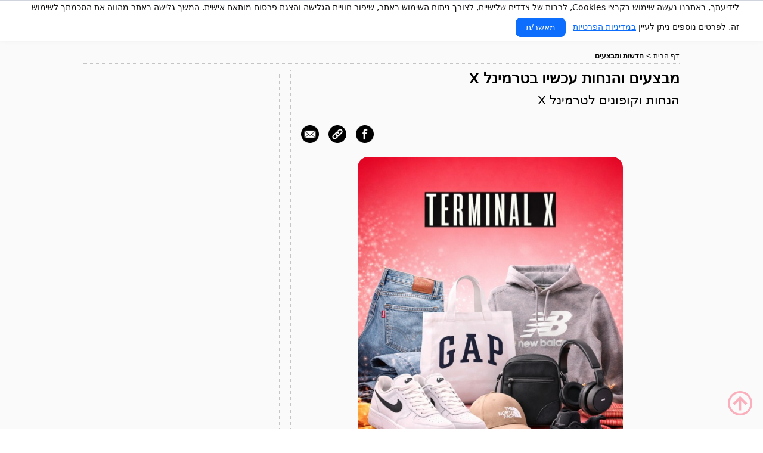

--- FILE ---
content_type: text/html
request_url: https://www.dalook.co.il/news_details.asp?news_id=3125&site_lan=he
body_size: 29245
content:


<!DOCTYPE html PUBLIC "-//W3C//DTD XHTML 1.0 Transitional//EN" "https://www.w3.org/TR/xhtml1/DTD/xhtml1-transitional.dtd">
<html xmlns="https://www.w3.org/1999/xhtml" xml:lang="he" lang="he"
	xmlns:og="https://opengraphprotocol.org/schema/"
      	xmlns:fb="https://www.facebook.com/2008/fbml">
<head>
<title>מבצעים והנחות עכשיו בטרמינל X - דלוק</title>
<meta http-equiv="X-UA-Compatible" content="IE=9" />
<meta property="fb:admins" content="509582803" />
<meta property="fb:app_id" content="117004844988472"/>
<meta name="description" content="הנחות וקופונים לטרמינל X" />
<meta name="keywords" content="" />
<meta name="distribution" content="Global" />
<meta name="resource-type" content="document" />
<link rel="apple-touch-icon" href="https://www.dalook.co.il/images/Roundicon.png">
<link rel="icon" href="https://www.dalook.co.il/images/Roundicon.png">
<link rel="SHORTCUT ICON" href="https://www.dalook.co.il/images/favicon.png" />
<META NAME="ROBOTS" CONTENT="INDEX, FOLLOW" />
<meta property="og:site_name" content="daLook"/>
<html xmlns:fb="https://www.facebook.com/2008/fbml"/>
<meta http-equiv="Content-Language" content="he" />
<meta http-equiv="Content-Type" content="text/html; charset=Windows-1255" />
<meta name="verify-v1" content="w9ko8yFbhLE5LJXtD1+eTqA4WELO+mhTmssz3I8oEhY=" />

<link rel="stylesheet" type="text/css" href="dalook.css" />
<script type="text/javascript" src="https://ajax.googleapis.com/ajax/libs/jquery/1.7.0/jquery.min.js"></script>
<script type="text/javascript" src="./fancybox/jquery.mousewheel-3.0.4.pack.js"></script>
<script type="text/javascript" src="./fancybox/jquery.fancybox-1.3.4.pack.js"></script>
<link rel="stylesheet" type="text/css" href="./fancybox/jquery.fancybox-1.3.4.css" media="screen" />
<script type="text/javascript">
    $(document).ready(function () {
        /*
        *   Examples - images
        */
        $("#various1").fancybox({
            'titlePosition': 'inside',
            'transitionIn': 'none',
            'transitionOut': 'none'
        });
		$(".floatme").fancybox({
            'titlePosition': 'inside',
            'transitionIn': 'none',
            'transitionOut': 'none'
        });
    });
</script>
<script type="text/javascript" src="js/jqFancyTransitions.1.8.min.js"></script>
<!--<script src="https://www.dalook.co.il/nav_new.js" language="javascript" type="text/javascript"></script>-->
<script src="utilities.js" language="javascript" type="text/javascript"> </script>
<script src="js_util.js" language="javascript" type="text/javascript"></script>
<script src="js/headerNew.js" language="javascript" type="text/javascript"></script>
<script type="text/javascript" src="/js/jquery.jcarousel.min.js"></script>
<!--<link rel="stylesheet" href="modalbox/modalbox.css" type="text/css" media="screen" >-->
<link rel="STYLESHEET" href="/files/SmsBanner.css"> 
<!--<script type="text/javascript" src="modalbox/lib/prototype.js"></script>-->
<!--<script type="text/javascript" src="modalbox/lib/scriptaculous.js?load=builder,effects"></script>-->
<!--<script type="text/javascript" src="modalbox/modalbox.js"></script>-->
<script type="text/javascript" src="highslide/highslide.js"></script>
<!--<script type="text/javascript" src="highslide/highslide-html.js"></script>-->
<script type="text/javascript" src="highslide/swfobject.js"></script>

<script type="text/javascript">

hs.graphicsDir = 'images/highslide/';

hs.align = 'center';
hs.transitions = ['expand', 'crossfade'];
hs.outlineType = 'rounded-white';
hs.fadeInOut = true;
hs.dimmingOpacity = 0.75;

});
</script>

<script type="text/javascript">
    function Set_Cookie(name, value, expires, path, domain, secure) {
        // set time, it's in milliseconds
        var today = new Date();
        today.setTime(today.getTime());

        /*
        if the expires variable is set, make the correct
        expires time, the current script below will set
        it for x number of days, to make it for hours,
        delete * 24, for minutes, delete * 60 * 24
        */
        expires = expires * 1000 * 60;
        var expires_date = new Date(today.getTime() + (expires));

        document.cookie = name + "=" + escape(value) +
((expires) ? ";expires=" + expires_date.toGMTString() : "") +
((path) ? ";path=" + path : "") +
((domain) ? ";domain=" + domain : "") +
((secure) ? ";secure" : "");
    }

    // this fixes an issue with the old method, ambiguous values
    // with this test document.cookie.indexOf( name + "=" );
    function Get_Cookie(check_name) {
        // first we'll split this cookie up into name/value pairs
        // note: document.cookie only returns name=value, not the other components
        var a_all_cookies = document.cookie.split(';');
        var a_temp_cookie = '';
        var cookie_name = '';
        var cookie_value = '';
        var b_cookie_found = false; // set boolean t/f default f

        for (i = 0; i < a_all_cookies.length; i++) {
            // now we'll split apart each name=value pair
            a_temp_cookie = a_all_cookies[i].split('=');


            // and trim left/right whitespace while we're at it
            cookie_name = a_temp_cookie[0].replace(/^\s+|\s+$/g, '');

            // if the extracted name matches passed check_name
            if (cookie_name == check_name) {
                b_cookie_found = true;
                // we need to handle case where cookie has no value but exists (no = sign, that is):
                if (a_temp_cookie.length > 1) {
                    cookie_value = unescape(a_temp_cookie[1].replace(/^\s+|\s+$/g, ''));
                }
                // note that in cases where cookie is initialized but no value, null is returned
                return cookie_value;
                break;
            }
            a_temp_cookie = null;
            cookie_name = '';
        }
        if (!b_cookie_found) {
            return null;
        }
    }

    // this deletes the cookie when called
    function Delete_Cookie(name, path, domain) {
        if (Get_Cookie(name)) document.cookie = name + "=" +
((path) ? ";path=" + path : "") +
((domain) ? ";domain=" + domain : "") +
";expires=Thu, 01-Jan-1970 00:00:01 GMT";
    }
        </script>
        <script type="text/javascript">
            // remember, these are the possible parameters for Set_Cookie:
            // name, value, expires, path, domain, secure
            
            
            // and these are the parameters for Delete_Cookie:
            // name, path, domain
            // make sure you use the same parameters in Set and Delete Cookie.
             //Delete_Cookie('DalookIcookie', '/', '');
             //(Get_Cookie('DalookIcookie')) ? alert(Get_Cookie('DalookIcookie')) :
 //alert('it is gone');



//Handle Other pay

</script>
<!-- Google tag (gtag.js) -->
<script async src="https://www.googletagmanager.com/gtag/js?id=G-LESFKJFD3M"></script>
<script>
  window.dataLayer = window.dataLayer || [];
  function gtag(){dataLayer.push(arguments);}
  gtag('js', new Date());

  gtag('config', 'G-LESFKJFD3M');
</script>

  <!-- Google Analytics Social Button Tracking -->
  <script src="ga_social_tracking.js"></script>

<script type="text/javascript">
function recordOutboundLink(link, parameters) {
    try {
        _gaq.push(['_trackEvent'].concat(parameters));
        if (link.target == '_blank') {
            return true;
        } else {
            setTimeout(function() { document.location = link.href }, 100);
            return false;
        }
    } catch (err) {
        return true;
    }
}
</script>
<script type="text/javascript">
function showIt() {
document.getElementById("divl1").style.visibility = 'hidden';
setTimeout("showdiv()", 1000);
}
function hidediv() {
document.getElementById("divl1").style.visibility = 'hidden';
}
function showdiv() {
document.getElementById("divl1").style.visibility = 'visible';
}


</script>
<script type="text/javascript">

</script>

<a id="hidden_link" style="display:none;" href="#inline1">Inline</a>
    <div style="display: none;">
				<div id="inline1" class="popupsale">
<div class="popupsale">
   <a href="https://www.dalook.co.il/registerlove.asp" ><img src="https://www.dalook.co.il/images/popupsale.svg" alt="מבצעי אופנה הרשמה"></a>
  
</div>
		</div>
	</div>
<script type="text/javascript">
var _userway_config = {
// uncomment the following line to override default position
position: 5,
// uncomment the following line to override default language (e.g., fr, de, es, he, nl, etc.)
language: 'he',
// uncomment the following line to override color set via widget
color: '#F8F8FF', 
account: 'huuloZYipU'
};
</script>
<script type="text/javascript" src="https://cdn.userway.org/widget.js" rel="nofollow"></script>
<script type="text/javascript">
//if ($.browser.msie  && parseInt($.browser.version, 10) === 7) {
//ChangeBrowcookie23=Get_Cookie('ChangeBrowcookie23');
//	if (ChangeBrowcookie23!=='1') {
//		$(document).ready(function() {
//			$("#hidden_link2").fancybox().trigger('click');
//		});
//	};
//	Set_Cookie('ChangeBrowcookie23', '1', '1', '/', '', '')
//} 
 </script>
<script>
(function(){
  var KEY = "cookiesAccepted";

  function getCookie(name){
    var m = document.cookie.match(new RegExp("(?:^|; )" + name.replace(/([.$?*|{}()\[\]\\\/\+^])/g,'\\$1') + "=([^;]*)"));
    return m ? decodeURIComponent(m[1]) : null;
  }
  function setCookie(name, value, days){
    var expires = "";
    if (days){
      var d = new Date();
      d.setTime(d.getTime() + days*24*60*60*1000);
      expires = "; expires=" + d.toUTCString();
    }
    document.cookie = name + "=" + encodeURIComponent(value) + expires + "; path=/; SameSite=Lax";
  }

  // פונקציית אישור
  function accept(){
    setCookie(KEY, "1", 365);
    var b = document.getElementById("cookie-banner");
    if (b){
      b.classList.remove("show");
      // לא נוגעים ב-style.display כדי לא לדרוס CSS
    }
  }
  window.acceptCookies = accept; // אם תרצה להשתמש ב-onclick אינליין

  function init(){
    var b = document.getElementById("cookie-banner");
    var btn = document.getElementById("accept-cookies");
    if (!b || !btn) return;

    // מציגים רק אם אין עוגייה
    if (!getCookie(KEY)) {
      b.classList.add("show");
    } else {
      b.classList.remove("show");
    }

    // האזנה נקודתית לכפתור
    btn.addEventListener("click", accept);
  }

  if (document.readyState === "loading"){
    document.addEventListener("DOMContentLoaded", init);
  } else {
    init();
  }
})();
</script>
</head>



<body>
<!-- Cookie Banner Start -->
<div id="cookie-banner">
  לידיעתך, באתרנו נעשה שימוש בקבצי Cookies, לרבות של צדדים שלישיים, לצורך ניתוח השימוש באתר, שיפור חוויית הגלישה והצגת פרסום מותאם אישית. המשך גלישה באתר מהווה את הסכמתך לשימוש זה. לפרטים נוספים ניתן לעיין&nbsp;<a href="https://www.dalook.co.il/Privacylove.asp" target="_blank">במדיניות הפרטיות</a>
  <button id="accept-cookies">מאשר/ת</button>
</div>
<!-- Cookie Banner End -->
<div id="fb-root"></div>
<script>(function(d, s, id) {
  var js, fjs = d.getElementsByTagName(s)[0];
  if (d.getElementById(id)) return;
  js = d.createElement(s); js.id = id;
  js.src = "//connect.facebook.net/he_IL/all.js#xfbml=1&appId=117004844988472";
  fjs.parentNode.insertBefore(js, fjs);
}(document, 'script', 'facebook-jssdk'));</script>




<!--- Begin Normal Header -->
<script>
					var badBrowser=false;
					var elsParam = window;
					var clickParamTop = 'html, body';
						if(navigator.appName.indexOf('Internet Explorer')!=-1){ 
							var badBrowser=(
								navigator.appVersion.indexOf('MSIE 9')==-1 &&   
								navigator.appVersion.indexOf('MSIE 1')==-1  
							);
							
							elsParam ='#mainSpacer';
							clickParamTop = '#mainSpacer';
							
						}
						if(!badBrowser) {
								jQuery(document).ready(function() {
								
								if (1 == 1 && navigator.appName.indexOf('Internet Explorer')!=-1) {
									jQuery('.back-to-top').css({
										'position': 'absolute',
										'z-index': 9999,
										'display': 'none',
										'width': '52',
										'height': '52',
										'bottom': '30px',
										'right': '30px',
										'cursor': 'pointer'
									});
								} 
								
								
									var offset = 320;
									var duration = 500;
									jQuery(elsParam).scroll(function() {
										if (jQuery(this).scrollTop() > offset) {
											if (1 == 0 && navigator.appName.indexOf('Internet Explorer')!=-1) {
												jQuery('.back-to-top').css({
													'position': 'absolute',
													'z-index': 9999,
													'display': 'none',
													'top': jQuery(this).scrollTop() + 780,
													'bottom' : 'auto',
													'right': '30px'
												});
											} 
											jQuery('.back-to-top').fadeIn(duration);
										} else {
											jQuery('.back-to-top').fadeOut(duration);
										}
									});
									
									jQuery('.back-to-top').click(function(event) {
										event.preventDefault();
										jQuery(clickParamTop).animate({scrollTop: 0}, duration);
										return false;
									})
								});	
						}
	</script>
	



<div id="DLLayoutttttt">
<div class="back-to-top" style="display: block;"><img src="/images/back_to.png" alt="חזור למעלה" rel="nofollow" border="0"></div>
<div id="DLHeaderCntttttt">
		<div id="DLHeaderttttt">
			  <a href="https://www.dalook.co.il/">
			<img src="https://www.dalook.co.il/images/logo.svg" alt="חנויות שאתם אוהבים" title="דלוק" id="DLLogottttt"/>
			</a>
				<div id="DLMenuttttt">
				<ul>
	
					
					 <a  style="text-decoration:none; color:#fff;font-size:18px;background:#FF0935;padding:7px 20px 9px 20px;border-radius:50px;" rel="nofollow"  href="https://www.dalook.co.il/join.asp">כניסה</a>

				</ul>		
				

				<ul>
	
					
					 <a  style="text-decoration:none; color:#000;font-size:18px;background:#fff;padding:7px 1px 9px 20px;border-radius:50px;" rel="nofollow"  href="https://www.dalook.co.il/Designersite_all_pics.asp?desginers_id=28579&desginers_id_s=28586&desginers_id_open=28585&site_lan=he"><img src="https://www.dalook.co.il/images/sell.svg" style="margin:1px 3px -4px 7px;" alt="קופונים והנחות" title="קופונים והנחות" border="0" width="18" height="18"/>קופונים והנחות</a> 

				</ul>
				<ul>
	
					
					<a  href="https://www.dalook.co.il/community.asp?site_lan=he" style="text-decoration:none; color:#000;font-size:18px;background:#fff;padding:7px 20px 9px 15px;border-radius:50px;" ><img src="https://www.dalook.co.il/images/menuindex.png" style="margin: 4px 1px -2px 7px;" alt="חנויות שאתם אוהבים" title="חנויות שאתם אוהבים" border="0" width="15" height="15"/>קטגוריות מומלצות</a> 

				</ul>
				<ul>
	
					
					<a  href="https://www.dalook.co.il/cat_serarch.asp" style="text-decoration:none; color:#000;font-size:18px;background:#fff;border-radius:50px;" ><img src="https://www.dalook.co.il/images/searchid.png" style="margin: 4px 1px -2px 7px;" alt="חנויות שאתם אוהבים" title="חנויות שאתם אוהבים" border="0" width="15" height="15"/>חיפוש חנות</a> 

				</ul>


				
			</div>
			
		</div>
</div>

<div id="DLBodyCntttttt">
	

	
	
	<!--- End Normal Header -->	

	
		<!-- Main content -->
<!DOCTYPE html PUBLIC "-//W3C//DTD XHTML 1.0 Transitional//EN" "https://www.w3.org/TR/xhtml1/DTD/xhtml1-transitional.dtd">

<html>
<head> 
 <link rel="alternate" media="only screen and (max-width: 640px)" href="https://www.dalook.co.il/NewsDetailsMobile.asp?news_id=3125&site_lan=he" />
  <script type="text/javascript" language="javascript">
  
  if (screen.width <= 640) {
    document.location.href = "https://www.dalook.co.il/NewsDetailsMobile.asp?news_id=3125&site_lan=he";
  }
  
</script> 
 
</head>
<body>		
	<div id="DLBody">
	<div class="DLForumPageseo">
		<!-- banner google  home page -->

	<!-- banner google  home page -->
	<a href="https://www.dalook.co.il/" style="font-size:12px;text-decoration:none">דף הבית</a> > <a href="news.asp?site_lan=he" style="font-size:12px;font-weight:bold">חדשות ומבצעים</a>
	<div style=" height:5px  "></div>
	<div style="clear:both; margin:0px 0; float:right; width:100%; border-top: 1px dotted #C5C5C5;">	</div>
		<div class="DLForumPageRight" style="border-left:1px dotted #c5c5c5;padding:0 0 0 17px;">
        
        
        
		
			
			
				<!-- AddThis Button BEGIN -->
							
				<!-- AddThis Button END -->
				
			<h1 class="DLNEWSH1"  style="float:right;width:100%;font-size:25px;font-family:arial; font-weight:bold;color:#000;">	
			מבצעים והנחות עכשיו בטרמינל X
		</H1>
		
		
		<h2 style="float:right; line-height:24px;width:100%;font-weight:100;margin:10px 0px 30px 0px;color:#000;">הנחות וקופונים לטרמינל X</h2>
						
						<div style="text-align:left;margin:0px 0px 5px 0px" > 
						 													   	<script type="text/javascript">
function shareLink() {
  // Get the current page URL
  var url = window.location.href;
  
  // Create a shareable link
  var shareableLink = url;
  
  // Create a temporary input element
  var tempInput = document.createElement('input');
  
  // Set the value of the input to the shareable link
  tempInput.value = shareableLink;
  
  // Append the input element to the document body
  document.body.appendChild(tempInput);
  
  // Select the input's contents
  tempInput.select();
  tempInput.setSelectionRange(0, 99999); // For mobile devices
  
  // Copy the selected text to the clipboard
  document.execCommand('copy');
  
  // Remove the temporary input element
  document.body.removeChild(tempInput);
  
  // Optional: Provide user feedback (e.g., display a message)
  alert('הקישור הועתק למכשיר,עכשיו  ניתן לשלוח את הקישור לחברים');
}
</script>
           
                                <script>function fbs_click() {u=location.href;t=document.title;window.open('https://www.facebook.com/sharer.php?u='+encodeURIComponent(u)+'&t='+encodeURIComponent(t),'sharer','toolbar=0,status=0,width=0,height=0');return false;}</script><a href="https://www.facebook.com/share.php?u=<url>" onclick="return fbs_click()" rel="nofollow" target="_blank" class="fb_share_link"><img src="images/facebookpicuser.png" alt="שיתוף בפייסבוק" border="0" width="30px" height="30px"/></a>
						
			&nbsp;&nbsp;
			                     <a  onclick="shareLink()" target="_blank" rel="nofollow" alt="קישור לשיתוף" ><img src="images/linkpicuser.png"  border="0" width="30px" height="30px"/></a>
						
		
			&nbsp;&nbsp;
			
			                    <script>function mail_click() {u=location.href;t=document.title;window.open('mailto:?&subject=DALOOK&body='+encodeURIComponent(u)+'&t='+encodeURIComponent(t),'sharer','toolbar=0,status=0,width=0,height=0');return false;}</script><a href="mailto:?&subject=DALOOK&body=<url>" onclick="return mail_click()" rel="nofollow" ><img src="images/mailpicuser.png" alt="שיתוף באימייל" border="0" width="30px" height="30px"/></a>
			
			
			            
                </div>
                <div style="height:15px"></div>
				
				<center><a href="https://www.dalook.co.il/TagpicsMobile.asp?tag_id=16283&site_lan=he" target="_blank" onClick="return recordOutboundLink(this, ['Outbound Links', 'https://www.dalook.co.il/TagpicsMobile.asp?tag_id=16283&site_lan=he'])">
		        <img  alt="מבצעים והנחות עכשיו בטרמינל X" title="מבצעים והנחות עכשיו בטרמינל X"  border=0  style="border-radius:18px;width:70%" src="/files/news/f_81202623585624126.jpg" /></a></center><br/>
	
				
			    <div style="text-align: right; clear:both; margin:12px 0;font-family:arial;width:635px;color:#000;">	
				
				<div style="height:30px"></div>
				<div><center><a href="https://www.dalook.co.il/TagpicsMobile.asp?tag_id=16283&site_lan=he" target="_blank" onClick="return recordOutboundLink(this, ['Outbound Links', 'https://www.dalook.co.il/TagpicsMobile.asp?tag_id=16283&site_lan=he']);"class="bottom-web" style="border-radius: 30px;width:70%">לפרטים נוספים</a></center></div><div style=" height:20px;width:70% "></div>
				<div style="height:10px"></div>
				
				
			</div>	
	
	<div style="text-align:center;font-size:11px ">מודעת גוגל</div>
	<center><ins class="adsbygoogle"
     style="display:inline-block;width:630px;height:90px"
     data-ad-client="ca-pub-5124507670937785"
     data-ad-slot="6611939894"></ins>
   <script>
  (adsbygoogle = window.adsbygoogle || []).push({});
  </script></center>
			
			<div style="clear:both; margin:12px 0; float:right; width:100%; border-top: 1px dotted #C5C5C5;">
				<h5 class="DLGrayH5" style="margin-top:8px">:: <b>חדשות אחרונות</b></h5>
				
			
				<div class="DLHafakaPageMore">
					
                        <div class="DLphotoItemiphone" style="margin:6px auto;height:auto;border-left:27px solid transparent;">
							<div class="DLPhotos-view" style="max-height:112px;">
								 <a href="news_details.asp?news_id=3133&site_lan=he">
                                 <img src="/files/news/f_91202601011355526.jpg" alt="עכשיו זה הזמן להזמין תחפושות" border="0" style="display:block"/></a>
                                 <span class="specialhover" title="עכשיו זה הזמן להזמין תחפושות" >עכשיו זה הזמן להזמין תחפושות</span>
							</div>
						</div>
					
					
                        <div class="DLphotoItemiphone" style="margin:6px auto;height:auto;border-left:27px solid transparent;">
							<div class="DLPhotos-view" style="max-height:112px;">
								 <a href="news_details.asp?news_id=3132&site_lan=he">
                                 <img src="/files/news/f_812026235527806301.jpg" alt="מבצעים והנחות עכשיו בפוקס" border="0" style="display:block"/></a>
                                 <span class="specialhover" title="מבצעים והנחות עכשיו בפוקס" >מבצעים והנחות עכשיו בפוקס</span>
							</div>
						</div>
					
					
                        <div class="DLphotoItemiphone" style="margin:6px auto;height:auto;border-left:27px solid transparent;">
							<div class="DLPhotos-view" style="max-height:112px;">
								 <a href="news_details.asp?news_id=3130&site_lan=he">
                                 <img src="/files/news/f_812026235537244106.jpg" alt="קוד קופון לגולף קידס" border="0" style="display:block"/></a>
                                 <span class="specialhover" title="קוד קופון לגולף קידס" >קוד קופון לגולף קידס</span>
							</div>
						</div>
					
					
                        <div class="DLphotoItemiphone" style="margin:6px auto;height:auto;border-left:27px solid transparent;">
							<div class="DLPhotos-view" style="max-height:112px;">
								 <a href="news_details.asp?news_id=3129&site_lan=he">
                                 <img src="/files/news/f_812026235555957348.jpg" alt="סקארה" border="0" style="display:block"/></a>
                                 <span class="specialhover" title="סקארה" >סקארה</span>
							</div>
						</div>
					
					
                        <div class="DLphotoItemiphone" style="margin:6px auto;height:auto;border-left:27px solid transparent;">
							<div class="DLPhotos-view" style="max-height:112px;">
								 <a href="news_details.asp?news_id=3128&site_lan=he">
                                 <img src="/files/news/f_812026235741420269.jpg" alt="הנחות ומבצעים" border="0" style="display:block"/></a>
                                 <span class="specialhover" title="הנחות ומבצעים" >הנחות ומבצעים</span>
							</div>
						</div>
					
					
                        <div class="DLphotoItemiphone" style="margin:6px auto;height:auto;border-left:27px solid transparent;">
							<div class="DLPhotos-view" style="max-height:112px;">
								 <a href="news_details.asp?news_id=3126&site_lan=he">
                                 <img src="/files/news/f_812026235753255611.jpg" alt="קופון למשביר לצרכן" border="0" style="display:block"/></a>
                                 <span class="specialhover" title="קופון למשביר לצרכן" >קופון למשביר לצרכן</span>
							</div>
						</div>
					
					
                        <div class="DLphotoItemiphone" style="margin:6px auto;height:auto;border-left:27px solid transparent;">
							<div class="DLPhotos-view" style="max-height:112px;">
								 <a href="news_details.asp?news_id=3125&site_lan=he">
                                 <img src="/files/news/f_81202623585624126.jpg" alt="מבצעים והנחות עכשיו בטרמינל X" border="0" style="display:block"/></a>
                                 <span class="specialhover" title="מבצעים והנחות עכשיו בטרמינל X" >מבצעים והנחות עכשיו בטרמינל X</span>
							</div>
						</div>
					
					
                        <div class="DLphotoItemiphone" style="margin:6px auto;height:auto;border-left:27px solid transparent;">
							<div class="DLPhotos-view" style="max-height:112px;">
								 <a href="news_details.asp?news_id=3124&site_lan=he">
                                 <img src="/files/news/f_9120260828288097.jpg" alt="קולקציית חורף עכשיו באתר" border="0" style="display:block"/></a>
                                 <span class="specialhover" title="קולקציית חורף עכשיו באתר" >קולקציית חורף עכשיו באתר</span>
							</div>
						</div>
					
					
                        <div class="DLphotoItemiphone" style="margin:6px auto;height:auto;border-left:27px solid transparent;">
							<div class="DLPhotos-view" style="max-height:112px;">
								 <a href="news_details.asp?news_id=3123&site_lan=he">
                                 <img src="/files/news/f_9120260340937893.png" alt="גלו את הקולקצייה החדשה" border="0" style="display:block"/></a>
                                 <span class="specialhover" title="גלו את הקולקצייה החדשה" >גלו את הקולקצייה החדשה</span>
							</div>
						</div>
					
					
				</div>
			</div>
				 
		
		</div>
		
		<?xml version="1.0" encoding="windows-1255"?>
<div class="DLForumPageLeft">
<script async src="//pagead2.googlesyndication.com/pagead/js/adsbygoogle.js"></script>
<!-- מודעת לוח אינדקס אופנה -->
<ins class="adsbygoogle"
     style="display:inline-block;width:300px;height:600px"
     data-ad-client="ca-pub-5124507670937785"
     data-ad-slot="4995605898"></ins>
<script>
(adsbygoogle = window.adsbygoogle || []).push({});
</script>
<div style="height:20px"></div>
<div class="DLleftItemBtm"></div>
			<div class="DLadvertise" style="height:620px">
			<script async src="//pagead2.googlesyndication.com/pagead/js/adsbygoogle.js"></script>
<!-- מודעת לוח אינדקס אופנה -->
<ins class="adsbygoogle"
     style="display:inline-block;width:300px;height:600px"
     data-ad-client="ca-pub-5124507670937785"
     data-ad-slot="4995605898"></ins>
<script>
(adsbygoogle = window.adsbygoogle || []).push({});
</script>
			
			
			
			</div>
	
		</div>
<script type="text/javascript">
$(document).ready(function(){
	$("ul.DLSpecList li").mouseover(function(){
		$(this).addClass("DLleftItemHover");
		$(this).find('.DLSpecLinkArrow').hide();
	}).mouseout(function(){
		$(this).removeClass("DLleftItemHover");
		$(this).find('.DLSpecLinkArrow').show();
	});
});
</script>
			
	</div>
	
	</div>

	 
</body>
</html>		



<!-- Begin Footer-->   



<div id="DLFooterCntlogin">
        
			</div>
</div>	

		
	<div id="DLFooterBtm">	
			<div id="DLFooterCntnew">
              	<div id="DLFooter">

				<ul class="footernavnew">
						<li class="footernavtitle"><a href="https://www.dalook.co.il/page_fot.asp?page_parent=350&site_lan=he" alt="אודות אתר דלוק" >מי אנחנו?</a></li>
	
				</ul>
				<ul class="footernavnew">
						<li class="footernavtitle"><a href="https://www.dalook.co.il/page_fot.asp?page_parent=351&site_lan=he" rel="nofollow">תקנון האתר</a></li>
				</ul>
				<ul class="footernavnew">
						<li class="footernavtitle"><a href="https://www.dalook.co.il/page_fot.asp?page_parent=1922&site_lan=he" rel="nofollow">מדיניות פרטיות</a></li>
				</ul>		
				<ul class="footernavnew">
					<li class="footernavtitle"><a href="https://www.dalook.co.il/dalookmap.asp" alt="מפתר אתר דלוק" >מפת אתר</a></li>
						
						
				</ul>
				<ul class="footernavnew">
					<li class="footernavtitle"><a href="https://www.dalook.co.il/contact4.asp?site_lan=he" rel="nofollow">צרו קשר</a></li>
						
						
				</ul>
				<ul class="footernavnew">
					<li class="footernavtitle"><a href="https://www.dalook.co.il/contactnagish.asp" alt="הצהרת נגישות DALOOK" rel="nofollow">הצהרת נגישות</a></li>
						
						
				</ul>
					<ul class="footernavnew">
					<li class="footernavtitle"><a href="https://www.dalook.co.il/page.asp?page_parent=359&site_lan=he" alt="בלוג אופנה" title="בלוג אופנה">בלוג</a></li>
							
				</ul>
					
                <ul class="footernavnew">
					<li class="footernavtitle"><a href="https://www.dalook.co.il/signin.asp" style="color:#ff3434" rel="nofollow">כניסת חנויות</a></li>
				</ul>					
			<div class="footercopynew">2026 Dalook &copy;</div>
			</div>
			</div>
	
</div>

</div>

</body>
</html>


--- FILE ---
content_type: text/html; charset=utf-8
request_url: https://www.google.com/recaptcha/api2/aframe
body_size: 266
content:
<!DOCTYPE HTML><html><head><meta http-equiv="content-type" content="text/html; charset=UTF-8"></head><body><script nonce="7Bi47_n594Wz1H9D1oiflg">/** Anti-fraud and anti-abuse applications only. See google.com/recaptcha */ try{var clients={'sodar':'https://pagead2.googlesyndication.com/pagead/sodar?'};window.addEventListener("message",function(a){try{if(a.source===window.parent){var b=JSON.parse(a.data);var c=clients[b['id']];if(c){var d=document.createElement('img');d.src=c+b['params']+'&rc='+(localStorage.getItem("rc::a")?sessionStorage.getItem("rc::b"):"");window.document.body.appendChild(d);sessionStorage.setItem("rc::e",parseInt(sessionStorage.getItem("rc::e")||0)+1);localStorage.setItem("rc::h",'1769714431013');}}}catch(b){}});window.parent.postMessage("_grecaptcha_ready", "*");}catch(b){}</script></body></html>

--- FILE ---
content_type: text/css
request_url: https://www.dalook.co.il/files/SmsBanner.css
body_size: 1245
content:
#MPcontainer { /* all banner: width, height, color and border */
	padding: 0px;
	width: 500px; 
	height: 30px; /* must also send the height with the javascript height parameter */
	direction: rtl;
	background: #ffffff; 
	border: 1px dashed #999999; 
	}

#MPcontainer p.p1 { /* even messages 2, 4, 6...: color, font, height and padding */
	font-size: 16px;
	font-family: Arial, Helvetica, sans-serif;
	font-weight: bold;
	color: #66cc00;
	display: inline;
	margin-left: 0px;
	line-height: 30px;
	padding: 3px;
	}
	
#MPcontainer p.p2 { /* odd messages 1, 3, 5...: color, font, height and padding */
	font-size: 16px;
	font-family: Arial, Helvetica, sans-serif;
	font-weight: bold;
	color: #3366cc;
	display: inline;
	margin-left: 0px;
	line-height: 30px;
	padding: 3px; 
	}

#MPcontainer a.link1 { /* even link messages 2, 4, 6...: color, font, height and padding */
	font-size: 16px;
	font-family: Arial, Helvetica, sans-serif;
	font-weight: bold;
	color: #66cc00;
	display: inline;
	margin: 0px;
	line-height: 30px;
	padding: 0px;
	text-decoration: none; 
	}
	
#MPcontainer a.link2 { /* odd link messages 1, 3, 5...: color, font, height and padding */
	font-size: 16px;
	font-family: Arial, Helvetica, sans-serif;
	font-weight: bold;
	color: #3366cc;
	display: inline;
	margin: 0px;
	line-height: 30px;
	padding: 0px; 
	text-decoration: none; 
	}
	
#MPcontainer a:hover, #MPcontainer a:active {
	text-decoration: underline;
	}


--- FILE ---
content_type: application/javascript
request_url: https://www.dalook.co.il/highslide/highslide.js
body_size: 44980
content:
/******************************************************************************
Name:    Highslide JS
Version: 3.2.7 (September 9 2007)
Author:  Torstein Hרnsi
Support: http://vikjavev.no/highslide/forum
Email:   See http://vikjavev.no/megsjol

Licence:
Highslide JS is licensed under a Creative Commons Attribution-NonCommercial 2.5
License (http://creativecommons.org/licenses/by-nc/2.5/).

You are free:
	* to copy, distribute, display, and perform the work
	* to make derivative works

Under the following conditions:
	* Attribution. You must attribute the work in the manner  specified by  the
	  author or licensor.
	* Noncommercial. You may not use this work for commercial purposes.

* For  any  reuse  or  distribution, you  must make clear to others the license
  terms of this work.
* Any  of  these  conditions  can  be  waived  if  you  get permission from the 
  copyright holder.

Your fair use and other rights are in no way affected by the above.
******************************************************************************/

var hs = {

// Apply your own settings here, or override them in the html file.  
graphicsDir : 'highslide/graphics/',
restoreCursor : "zoomout.cur", // necessary for preload
expandSteps : 10, // number of steps in zoom. Each step lasts for duration/step milliseconds.
expandDuration : 250, // milliseconds
restoreSteps : 10,
restoreDuration : 250,
allowMultipleInstances: true,
hideThumbOnExpand : true,
captionSlideSpeed : 1, // set to 0 to disable slide in effect
outlineWhileAnimating : false, // not recommended, animation gets jaggy on slow systems.
outlineStartOffset : 3, // ends at 10
marginLeft : 10,
marginRight : 35, // leave room for scrollbars + outline
marginTop : 10,
marginBottom : 35, // leave room for scrollbars + outline
numberOfImagesToPreload : 5,
zIndexCounter : 1001, // adjust to other absolutely positioned elements
fullExpandIcon : 'fullexpand.gif',
fullExpandTitle : 'Expand to actual size',
restoreTitle : 'Click to close image, click and drag to move. Use arrow keys for next and previous.',
focusTitle : 'Click to bring to front',
loadingText : 'Loading...',
loadingTitle : 'Click to cancel',
loadingOpacity : 0.75,
showCredits : true, // you can set this to false if you want
creditsText : '',
creditsHref : 'http://vikjavev.no/highslide/',
creditsTitle : 'Go to the Highslide JS homepage',
enableKeyListener : true,

// These settings can also be overridden inline for each image
anchor : 'auto', // where the image expands from
align : 'auto', // position in the client (overrides anchor)
targetX: null, // the id of a target element
targetY: null,
captionId : null,
captionTemplateId : null,
slideshowGroup : null, // defines groups for next/previous links and keystrokes
spaceForCaption : 30, // leaves space below images with captions
minWidth: 200,
minHeight: 200,
allowSizeReduction: true, // allow the image to reduce to fit client size. If false, this overrides minWidth and minHeight
outlineType : null, // set null to disable outlines
wrapperClassName : null, // for enhanced css-control

		
// END OF YOUR SETTINGS


// declare internal properties
preloadTheseImages : [],
continuePreloading: true,
expandedImagesCounter : 0,
expanders : [],
overrides : [
	'anchor',
	'align',
	'targetX',
	'targetY',
	'outlineType',
	'outlineWhileAnimating',
	'spaceForCaption', 
	'wrapperClassName',
	'minWidth',
	'minHeight',
	'captionId',
	'captionTemplateId',
	'allowSizeReduction',
	'slideshowGroup'
],
overlays : [],
pendingOutlines : {},
clones : {},
faders : [],
ie : (document.all && !window.opera),
safari : navigator.userAgent.indexOf("Safari") != -1,
hasFocused : false,

$ : function (id) {
	return document.getElementById(id);
},

push : function (arr, val) {
	arr[arr.length] = val;
},

createElement : function (tag, attribs, styles, parent, nopad) {
	var el = document.createElement(tag);
	if (attribs) hs.setAttribs(el, attribs);
	if (nopad) hs.setStyles(el, {padding: 0, border: 'none', margin: 0});
	if (styles) hs.setStyles(el, styles);
	if (parent) parent.appendChild(el);	
	return el;
},

setAttribs : function (el, attribs) {
	for (var x in attribs) {
		el[x] = attribs[x];
	}
},

setStyles : function (el, styles) {
	for (var x in styles) {
		try { 
			if (hs.ie && x == 'opacity') el.style.filter = 'alpha(opacity='+ (styles[x] * 100) +')';
			else el.style[x] = styles[x]; 
		}
		catch (e) {}
	}
},

ieVersion : function () {
	arr = navigator.appVersion.split("MSIE");
	return parseFloat(arr[1]);
},

clientInfo : function ()	{
	var iebody = document.compatMode && document.compatMode != "BackCompat" 
		? document.documentElement : document.body;
	
	this.width = hs.ie ? iebody.clientWidth : self.innerWidth;
	this.height = hs.ie ? iebody.clientHeight : self.innerHeight;
	this.scrollLeft = hs.ie ? iebody.scrollLeft : pageXOffset;
	this.scrollTop = hs.ie ? iebody.scrollTop : pageYOffset;
} ,

position : function(el)	{ 
	var parent = el;	
	var p = { x: parent.offsetLeft, y: parent.offsetTop };
	while (parent.offsetParent)	{
		parent = parent.offsetParent;
		p.x += parent.offsetLeft;
		p.y += parent.offsetTop;
		if (parent != document.body && parent != document.documentElement) {
			p.x -= parent.scrollLeft;
			p.y -= parent.scrollTop;
		}
	}
	return p;
},

expand : function(a, params, custom) {
	try {
		new HsExpander(a, params, custom);
		return false;		
	} catch (e) { return true; }	
},

focusTopmost : function() {
	var topZ = 0, topmostKey = -1;
	for (i = 0; i < hs.expanders.length; i++) {
		if (hs.expanders[i]) {
			if (hs.expanders[i].wrapper.style.zIndex && hs.expanders[i].wrapper.style.zIndex > topZ) {
				topZ = hs.expanders[i].wrapper.style.zIndex;
				
				topmostKey = i;
			}
		}
	}
	if (topmostKey == -1) hs.focusKey = -1;
	else hs.expanders[topmostKey].focus();
},

closeId : function(id) { // for text links
	return hs.close(id);
},

close : function(el) {
	try { hs.getExpander(el).doClose(); } catch (e) {}
	return false;
},

getAdjacentAnchor : function(key, op) {
	var aAr = document.getElementsByTagName('A'), hsAr = {}, activeI = -1, j = 0;
	for (i = 0; i < aAr.length; i++) {
		if (hs.isHsAnchor(aAr[i]) && ((hs.expanders[key].slideshowGroup == hs.getParam(aAr[i], 'slideshowGroup')))) {
			hsAr[j] = aAr[i];
			if (hs.expanders[key] && aAr[i] == hs.expanders[key].a) {
				activeI = j;
			}
			j++;
		}
	}
	return hsAr[activeI + op];
},

getParam : function (a, param) {
	try {
		var s = a.onclick.toString().replace(/\s/g, ' ').split('{')[2].split('}')[0];
		if (hs.safari) { // stupid bug
			for (var i = 0; i < hs.overrides.length; i++) {
				s = s.replace(hs.overrides[i] +':', ','+ hs.overrides[i] +':').replace(new RegExp("^\\s*?,"), '');
			}
		}
		eval('var arr = {'+ s +'};');
		if (arr[param]) return arr[param];
		else return hs[param];
	} catch (e) {
		return hs[param];
	}
},

getSrc : function (a) {
	var src = hs.getParam(a, 'src');
	if (src) return src;
	return a.rel.replace(/_slash_/g, '/') || a.href;
},

getNode : function (id) {
	var node = hs.$(id), clone = hs.clones[id], a = {};
	if (!node && !clone) return null;
	if (!clone) {
		clone = node.cloneNode(true);
		clone.id = '';
		hs.clones[id] = clone;
		return node;
	} else {
		return clone.cloneNode(true);
	}
},

purge : function(d) {
	if (!hs.ie) return;
	var a = d.attributes, i, l, n;
    if (a) {
        l = a.length;
        for (i = 0; i < l; i += 1) {
            n = a[i].name;
            if (typeof d[n] === 'function') {
                d[n] = null;
            }
        }
    }
    if (hs.geckoBug && hs.geckoBug(d)) return;
	a = d.childNodes;
    if (a) {
        l = a.length;
        for (i = 0; i < l; i += 1) {
            hs.purge(d.childNodes[i]);
        }
    }
},

previousOrNext : function (el, op) {
	var exp = hs.getExpander(el);	
	try { hs.getAdjacentAnchor(exp.key, op).onclick(); } catch (e) {}
	try { exp.doClose(); } catch (e) {}	
	return false;
},

previous : function (el) {
	return hs.previousOrNext(el, -1);
},

next : function (el) {
	return hs.previousOrNext(el, 1);	
},

keyHandler : function(e) {
	if (!e) e = window.event;
	if (!e.target) e.target = e.srcElement; // ie
	if (e.target.form) return; // form element has focus
	
	var op = null;
	switch (e.keyCode) {
		case 34: // Page Down
		case 39: // Arrow right
		case 40: // Arrow down
			op = 1;
			break;
		case 33: // Page Up
		case 37: // Arrow left
		case 38: // Arrow up
			op = -1;
			break;
		case 27: // Escape
		case 13: // Enter
			op = 0;
	}
	if (op !== null) {
		hs.removeEventListener(document, 'keydown', hs.keyHandler);
		try { if (!hs.enableKeyListener) return true; } catch (e) {}
		
		if (e.preventDefault) e.preventDefault();
    	else e.returnValue = false;
		if (op == 0) {
			try { hs.getExpander().doClose(); } catch (e) {}
			return false;
		} else {
			return hs.previousOrNext(hs.focusKey, op);
		}
	} else return true;
},

registerOverlay : function (overlay) {
	hs.push(hs.overlays, overlay);
},

getWrapperKey : function (element) {
	var el, re = /^highslide-wrapper-([0-9]+)$/;
	// 1. look in open expanders
	el = element;
	while (el.parentNode)	{
		el = el.parentNode;
		if (el.id && el.id.match(re)) return el.id.replace(re, "$1");
	}
	// 2. look in thumbnail
	el = element;
	while (el.parentNode)	{
		if (el.tagName && hs.isHsAnchor(el)) {
			for (key = 0; key < hs.expanders.length; key++) {
				exp = hs.expanders[key];
				if (exp && exp.a == el) return key;
			}
		}
		el = el.parentNode;
	}
},

getExpander : function (el) {
	try {
		if (!el) return hs.expanders[hs.focusKey];
		if (typeof el == 'number') return hs.expanders[el];
		if (typeof el == 'string') el = hs.$(el);
		return hs.expanders[hs.getWrapperKey(el)];
	} catch (e) {}
},

cleanUp : function () {
	for (i = 0; i < hs.expanders.length; i++) {
		if (hs.expanders[i] && hs.expanders[i].isExpanded) hs.focusTopmost();
	}
},

mouseClickHandler : function(e) 
{	
	if (!e) e = window.event;
	if (e.button > 1) return true;
	if (!e.target) e.target = e.srcElement;
	if (e.target.form) return;
	
	var fobj = e.target;
	while (fobj.parentNode
		&& !(fobj.className && fobj.className.match(/highslide-(image|move|html)/)))
	{
		fobj = fobj.parentNode;
	}

	if (!fobj.parentNode) return;
	
	hs.dragExp = hs.getExpander(fobj);
	
	if (fobj.className.match(/highslide-(image|move)/)) {
		var isDraggable = true;
		var wLeft = parseInt(hs.dragExp.wrapper.style.left);
		var wTop = parseInt(hs.dragExp.wrapper.style.top);			
	}

	if (e.type == 'mousedown') {
		if (isDraggable) // drag or focus
		{
			if (fobj.className.match('highslide-image')) hs.dragExp.content.style.cursor = 'move';
			
			hs.wLeft = wLeft;
			hs.wTop = wTop;
			
			hs.dragX = e.clientX;
			hs.dragY = e.clientY;
			hs.addEventListener(document, 'mousemove', hs.mouseMoveHandler);
			if (e.preventDefault) e.preventDefault(); // FF
			
			if (hs.dragExp.content.className.match(/highslide-(image|html)-blur/)) {
				hs.dragExp.focus();
				hs.hasFocused = true;
			}
			return false;
		}
		else if (fobj.className.match(/highslide-html/)) { // just focus
			hs.dragExp.focus();
			hs.dragExp.redoShowHide();
			hs.hasFocused = false; // why??
		}
		
	} else if (e.type == 'mouseup') {
		hs.removeEventListener(document, 'mousemove', hs.mouseMoveHandler);
		if (isDraggable && hs.dragExp) {
			if (fobj.className.match('highslide-image')) {
				fobj.style.cursor = hs.styleRestoreCursor;
			}
			var hasMoved = wLeft != hs.wLeft || wTop != hs.wTop;
			if (!hasMoved && !hs.hasFocused && !fobj.className.match(/highslide-move/)) {
				hs.dragExp.onClick();
			} else if (hasMoved || (!hasMoved && hs.hasHtmlexpanders)) {
				hs.dragExp.redoShowHide();
			}
			hs.hasFocused = false;
		
		} else if (fobj.className.match('highslide-image-blur')) {
			fobj.style.cursor = hs.styleRestoreCursor;		
		}
	}
},

mouseMoveHandler : function(e)
{
	if (!hs.dragExp || !hs.dragExp.wrapper) return;
	if (!e) e = window.event;

	hs.dragExp.x.min = hs.wLeft + e.clientX - hs.dragX;
	hs.dragExp.y.min = hs.wTop + e.clientY - hs.dragY;
	
	var w = hs.dragExp.wrapper;
	
	w.style.left = hs.dragExp.x.min +'px';
	w.style.top  = hs.dragExp.y.min +'px';
	
	if (hs.dragExp.objOutline) {
		var o = hs.dragExp.objOutline;
		o.table.style.left = (hs.dragExp.x.min - o.offset) +'px';
		o.table.style.top = (hs.dragExp.y.min - o.offset) +'px';
	}	
	return false;
},

addEventListener : function (el, event, func) {
	try {
		el.addEventListener(event, func, false);
	} catch (e) {
		try {
			el.detachEvent('on'+ event, func);
			el.attachEvent('on'+ event, func);
		} catch (e) {
			el['on'+ event] = func;
		}
	} 
},

removeEventListener : function (el, event, func) {
	try {
		el.removeEventListener(event, func, false);
	} catch (e) {
		try {
			el.detachEvent('on'+ event, func);
		} catch (e) {
			el['on'+ event] = null;
		}
	}
},

isHsAnchor : function (a) {
	return (a.onclick && a.onclick.toString().replace(/\s/g, ' ').match(/hs.(htmlE|e)xpand/));
},

preloadFullImage : function (i) {
	if (hs.continuePreloading && hs.preloadTheseImages[i] && hs.preloadTheseImages[i] != 'undefined') {
		var img = document.createElement('img');
		img.onload = function() { hs.preloadFullImage(i + 1); };
		img.src = hs.preloadTheseImages[i];
	}
},

preloadImages : function (number) {
	if (number && typeof number != 'object') hs.numberOfImagesToPreload = number;
	var re, j = 0;
	
	var aTags = document.getElementsByTagName('A');
	for (i = 0; i < aTags.length; i++) {
		a = aTags[i];
		re = hs.isHsAnchor(a);
		if (re && re[0] == 'hs.expand') {
			if (j < hs.numberOfImagesToPreload) {
				hs.preloadTheseImages[j] = hs.getSrc(a); 
				j++;
			}
		}
	}
	
	// preload outlines
	new HsOutline(hs.outlineType, function () { hs.preloadFullImage(0)} );
	
	// preload cursor
	var cur = hs.createElement('img', { src: hs.graphicsDir + hs.restoreCursor });
},

genContainer : function () {
	if (!hs.container) {
		hs.container = hs.createElement('div', 
			null, 
			{ position: 'absolute', left: 0, top: 0, width: '100%', zIndex: hs.zIndexCounter }, 
			document.body,
			true
		);
	}	
},

fade : function (el, o, oFinal, dir, i) {
	o = parseFloat(o);
	el.style.visibility = (o <= 0) ? 'hidden' : 'visible';
	if (o < 0 || (dir == 1 && o > oFinal)) return;
	if (i == null) i = hs.faders.length;
	if (typeof(el.i) != 'undefined' && el.i != i) {
		clearTimeout(hs.faders[el.i]);
		o = el.tempOpacity;
	}
	el.i = i;
	el.tempOpacity = o;
	el.style.visibility = (o <= 0) ? 'hidden' : 'visible';
	hs.setStyles(el, { opacity: o });
	hs.faders[i] = setTimeout(function() { 
			hs.fade(el, Math.round((o + 0.1 * dir)*100)/100, oFinal, dir, i);
	 	}, 25);
}
}; // end hs object

//-----------------------------------------------------------------------------
HsOutline = function (outlineType, onLoad) {
	this.onLoad = onLoad;
	this.outlineType = outlineType;
	var v = hs.ieVersion(), tr;
	
	this.hasAlphaImageLoader = hs.ie && v >= 5.5 && v < 7;
	this.hasPngSupport = !hs.ie || (hs.ie && v >= 7);
	if (!outlineType || (!this.hasAlphaImageLoader && !this.hasPngSupport)) {
		if (onLoad) onLoad();
		return;
	}
	
	hs.genContainer();
	this.table = hs.createElement(
		'table',
		{	
			cellSpacing: 0 // saf
		},
		{
			visibility: 'hidden',
			position: 'absolute',
			zIndex: hs.zIndexCounter++,
			borderCollapse: 'collapse'
		},
		hs.container,
		true
	);
	this.tbody = hs.createElement('tbody', null, null, this.table);
	
	this.td = Array();
	for (var i = 0; i <= 8; i++) {
		if (i % 3 == 0) tr = hs.createElement('tr', null, null, this.tbody, true);
		this.td[i] = hs.createElement('td', null, null, tr, true);
		var style = i != 4 ? { lineHeight: 0, fontSize: 0} : { position : 'relative' };
		hs.setStyles(this.td[i], style);
	}
	this.td[4].className = outlineType;
	
	this.preloadGraphic(); 
};

HsOutline.prototype.preloadGraphic = function () {	
	var src = hs.graphicsDir + "outlines/"+ this.outlineType +".png";
				
	var appendTo = hs.safari ? hs.container : null;
	this.graphic = hs.createElement('img', null, { position: 'absolute', left: '-9999px', 
		top: '-9999px' }, appendTo, true); // for onload trigger
	
	var pThis = this;
	this.graphic.onload = function() { pThis.onGraphicLoad(); };
	
	this.graphic.src = src;
};

HsOutline.prototype.onGraphicLoad = function () {
	var o = this.offset = this.graphic.width / 4;
	var pos = [[0,0],[0,-4],[-2,0],[0,-8],0,[-2,-8],[0,-2],[0,-6],[-2,-2]];
	for (var i = 0; i <= 8; i++) {
		if (pos[i]) {
			if (this.hasAlphaImageLoader) {
				var w = (i == 1 || i == 7) ? '100%' : this.graphic.width +'px';
				var div = hs.createElement('div', null, { width: '100%', height: '100%', position: 'relative', overflow: 'hidden'}, this.td[i], true);
				hs.createElement ('div', null, { 
						filter: "progid:DXImageTransform.Microsoft.AlphaImageLoader(sizingMethod=scale, src='"+ this.graphic.src + "')", 
						position: 'absolute',
						width: w, 
						height: this.graphic.height +'px',
						left: (pos[i][0]*o)+'px',
						top: (pos[i][1]*o)+'px'
					}, 
				div,
				true);
			} else {
				hs.setStyles(this.td[i], { background: 'url('+ this.graphic.src +') '+ (pos[i][0]*o)+'px '+(pos[i][1]*o)+'px'});
			}
			
			// common
			var dim = 2 * o;
			hs.setStyles (this.td[i], { height: dim +'px', width: dim +'px' } );
		}
	}
	
	hs.pendingOutlines[this.outlineType] = this;
	if (this.onLoad) this.onLoad();
};

HsOutline.prototype.destroy = function() {
	hs.purge(this.table);
	try { this.table.parentNode.removeChild(this.table); } catch (e) {}
};

//-----------------------------------------------------------------------------
// The expander object
HsExpander = function(a, params, custom, contentType) {
	hs.continuePreloading = false;
		
	this.custom = custom;
	// override inline parameters
	for (i = 0; i < hs.overrides.length; i++) {
		var name = hs.overrides[i];
		if (params && typeof params[name] != 'undefined') this[name] = params[name];
		else this[name] = hs[name];
	}
	
	// get thumb
	var el;
	if (params && params.thumbnailId) el = hs.$(params.thumbnailId);
	else el = a.getElementsByTagName('IMG')[0];
	if (!el) el = a;
	
	// cancel other
	for (i = 0; i < hs.expanders.length; i++) {
		if (hs.expanders[i] && hs.expanders[i].thumb != el && !hs.expanders[i].onLoadStarted) {
			hs.expanders[i].cancelLoading();
		}
	}
	// check if already open
	for (i = 0; i < hs.expanders.length; i++) {
		if (hs.expanders[i] && hs.expanders[i].a == a) {
			hs.expanders[i].focus();
			return false;
		}		
	}

	if (!hs.allowMultipleInstances) {
		try { hs.expanders[hs.expandedImagesCounter - 1].doClose(); } catch (e){}
	}
	
	var key = this.key = hs.expandedImagesCounter++;
	hs.expanders[this.key] = this;
	if (contentType == 'html') {
		this.isHtml = true;
		this.contentType = 'html';
	} else {
		this.isImage = true;
		this.contentType = 'image';
	}
	this.a = a;
	
	this.thumbsUserSetId = el.id || a.id;
	this.thumb = el;		
	
	this.overlays = [];

	var pos = hs.position(el); 
	
	// instanciate the wrapper
	this.wrapper = hs.createElement(
		'div',
		{
			id: 'highslide-wrapper-'+ this.key,
			className: this.wrapperClassName
		},
		{
			visibility: 'hidden',
			position: 'absolute',
			zIndex: hs.zIndexCounter++
		}, null, true );
	this.wrapper.onmouseover = function (e) { 
    	try { hs.expanders[key].onMouseOver(); } catch (e) {} 
    };
    this.wrapper.onmouseout = function (e) { 
    	try { hs.expanders[key].onMouseOut(); } catch (e) {}
	};
	
	// store properties of thumbnail
	this.thumbWidth = el.width ? el.width : el.offsetWidth;		
	this.thumbHeight = el.height ? el.height : el.offsetHeight;
	this.thumbLeft = pos.x;
	this.thumbTop = pos.y;
	
	// thumb borders
	this.thumbOffsetBorderW = (this.thumb.offsetWidth - this.thumbWidth) / 2;
	this.thumbOffsetBorderH = (this.thumb.offsetHeight - this.thumbHeight) / 2;
	
	// get the wrapper
	hs.genContainer();
	if (hs.pendingOutlines[this.outlineType]) {
		this.connectOutline();
		this[this.contentType +'Create']();
	} else if (!this.outlineType) {
		this[this.contentType +'Create']();
	} else {
		this.displayLoading();
		var pThis = this;
		new HsOutline(this.outlineType, 
			function () { 
				pThis.connectOutline();
				pThis[pThis.contentType +'Create']();
			} 
		);
	}
	
};

HsExpander.prototype.connectOutline = function(x, y) {	
	var w = hs.pendingOutlines[this.outlineType];
	this.objOutline = w;
	hs.pendingOutlines[this.outlineType] = null;
};

HsExpander.prototype.displayLoading = function() {
	if (this.onLoadStarted || this.loading) return;
		
	this.originalCursor = this.a.style.cursor;
	this.a.style.cursor = 'wait';
	
	if (!hs.loading) {
		hs.loading = hs.createElement('a',
			{
				className: 'highslide-loading',
				title: hs.loadingTitle,
				innerHTML: hs.loadingText
			},
			{
				position: 'absolute',
				opacity: hs.loadingOpacity
			}, hs.container
		);
	}
	
	this.loading = hs.loading;
	this.loading.href = 'javascript:hs.expanders['+ this.key +'].cancelLoading()';
	this.loading.visibility = 'visible';		
	
	this.loading.style.left = (this.thumbLeft + this.thumbOffsetBorderW 
		+ (this.thumbWidth - this.loading.offsetWidth) / 2) +'px';
	this.loading.style.top = (this.thumbTop 
		+ (this.thumbHeight - this.loading.offsetHeight) / 2) +'px';
	setTimeout(
		"if (hs.expanders["+ this.key +"] && hs.expanders["+ this.key +"].loading) "
		+ "hs.expanders["+ this.key +"].loading.style.visibility = 'visible';", 
		100
	);
};

HsExpander.prototype.imageCreate = function() {
	var key = this.key;

	var img = document.createElement('img');
    this.content = img;
    img.onload = function () { try { hs.expanders[key].onLoad(); } catch (e) {} };
    img.className = 'highslide-image';
    img.style.visibility = 'hidden'; // prevent flickering in IE
    img.style.display = 'block';
	img.style.position = 'absolute';
	img.style.maxWidth = 'none';
    img.style.zIndex = 3;
    img.title = hs.restoreTitle;
    if (hs.safari) hs.container.appendChild(img);
    // uncomment this to flush img size:
    // if (hs.ie) img.src = null;
	img.src = hs.getSrc(this.a);
	
	this.displayLoading();
};

HsExpander.prototype.onLoad = function() {
	try { 
	
		if (!this.content) return;
		if (this.onLoadStarted) return; // old Gecko loop
		else this.onLoadStarted = true;
		
			   
		if (this.loading) {
			this.loading.style.visibility = 'hidden';
			this.loading = null;
			this.a.style.cursor = this.originalCursor || '';
		}
		if (this.isImage) {			
			this.newWidth = this.content.width;
			this.newHeight = this.content.height;
			this.fullExpandWidth = this.newWidth;
			this.fullExpandHeight = this.newHeight;
			
			this.content.width = this.thumbWidth;
			this.content.height = this.thumbHeight;
			
		} else if (this.htmlGetSize) this.htmlGetSize();
		
		this.marginBottom = hs.marginBottom;
		this.getCaption();
		
		this.wrapper.appendChild(this.content);
		this.content.style.position = 'relative'; // Saf
		if (this.caption) this.wrapper.appendChild(this.caption);
		this.wrapper.style.left = this.thumbLeft +'px';
		this.wrapper.style.top = this.thumbTop +'px';
		hs.container.appendChild(this.wrapper);
		
		// correct for borders
		this.offsetBorderW = (this.content.offsetWidth - this.thumbWidth) / 2;
		this.offsetBorderH = (this.content.offsetHeight - this.thumbHeight) / 2;
		var modMarginRight = hs.marginRight + 2 * this.offsetBorderW;
		this.marginBottom += 2 * this.offsetBorderH;
		
		var ratio = this.newWidth / this.newHeight;
		var minWidth = this.allowSizeReduction ? this.minWidth : this.newWidth;
		var minHeight = this.allowSizeReduction ? this.minHeight : this.newHeight;
		
		var justify = { x: 'auto', y: 'auto' };
		if (this.align == 'center') {
			justify.x = 'center';
			justify.y = 'center';
		} else {
			if (this.anchor.match(/^top/)) justify.y = null;
			if (this.anchor.match(/right$/)) justify.x = 'max';
			if (this.anchor.match(/^bottom/)) justify.y = 'max';
			if (this.anchor.match(/left$/)) justify.x = null;
		}
		
		client = new hs.clientInfo();		
		
		// justify
		this.x = { 
			min: parseInt(this.thumbLeft) - this.offsetBorderW + this.thumbOffsetBorderW,
			span: this.newWidth,
			minSpan: this.newWidth < minWidth ? this.newWidth : minWidth,
			justify: justify.x,
			target: this.targetX,
			marginMin: hs.marginLeft, 
			marginMax: modMarginRight,
			scroll: client.scrollLeft,
			clientSpan: client.width,
			thumbSpan: this.thumbWidth
		};
		var oldRight = this.x.min + parseInt(this.thumbWidth);
		this.x = this.justify(this.x);
		this.y = { 
			min: parseInt(this.thumbTop) - this.offsetBorderH + this.thumbOffsetBorderH,
			span: this.newHeight,
			minSpan: this.newHeight < minHeight ? this.newHeight : minHeight,
			justify: justify.y,
			target: this.targetY,
			marginMin: hs.marginTop, 
			marginMax: this.marginBottom, 
			scroll: client.scrollTop,
			clientSpan: client.height,
			thumbSpan: this.thumbHeight
		};
		var oldBottom = this.y.min + parseInt(this.thumbHeight);
		this.y = this.justify(this.y);
		
		if (this.isHtml) this.htmlSizeOperations();	
		if (this.isImage) this.correctRatio(ratio);

		var x = this.x;
		var y = this.y;
		
		this.show();
	} catch (e) {
		if (hs.expanders[this.key] && hs.expanders[this.key].a) 
			window.location.href = hs.getSrc(hs.expanders[this.key].a);
	}
};

HsExpander.prototype.show = function () {
	// Selectbox bug
	var imgPos = {x: this.x.min - 20, y: this.y.min - 20, w: this.x.span + 40, h: this.y.span + 40 + this.spaceForCaption};
	hs.hideSelects = (hs.ie && hs.ieVersion() < 7);
	if (hs.hideSelects) this.showHideElements('SELECT', 'hidden', imgPos);
	// Iframes bug
	hs.hideIframes = (window.opera || navigator.vendor == 'KDE' || (hs.ie && hs.ieVersion() < 5.5));
	if (hs.hideIframes) this.showHideElements('IFRAME', 'hidden', imgPos);
	
	// Make outline ready	
	if (this.objOutline && !this.outlineWhileAnimating) this.positionOutline(this.x.min, this.y.min, this.x.span, this.y.span);
	var o2 = this.objOutline ? this.objOutline.offset : 0;
	
	// Apply size change		
	this.changeSize(
		1,
		this.thumbLeft + this.thumbOffsetBorderW - this.offsetBorderW,
		this.thumbTop + this.thumbOffsetBorderH - this.offsetBorderH,
		this.thumbWidth,
		this.thumbHeight,
		this.x.min,
		this.y.min,
		this.x.span,
		this.y.span, 
		hs.expandDuration,
		hs.expandSteps,
		hs.outlineStartOffset,
		o2
	);
};

HsExpander.prototype.justify = function (p) {
	
	var tgt, dim = p == this.x ? 'x' : 'y';
	if (p.target && p.target.match(/ /)) {
		tgt = p.target.split(' ');
		p.target = tgt[0];
	}
	if (p.target && hs.$(p.target)) {
		p.min = hs.position(hs.$(p.target))[dim];
		if (tgt && tgt[1] && tgt[1].match(/^[-]?[0-9]+px$/)) p.min += parseInt(tgt[1]);
		
	} else if (p.justify == 'auto' || p.justify == 'center') {
		var hasMovedMin = false;
		var allowReduce = true;
		
		// calculate p.min
		if (p.justify == 'center') p.min = Math.round(p.scroll + (p.clientSpan - p.span - p.marginMax) / 2);
		else p.min = Math.round(p.min - ((p.span - p.thumbSpan) / 2)); // auto
		
		if (p.min < p.scroll + p.marginMin) {
			p.min = p.scroll + p.marginMin;
			hasMovedMin = true;		
		}
		
		if (p.span < p.minSpan) {
			p.span = p.minSpan;
			allowReduce = false;
		}
		// calculate right/newWidth
		if (p.min + p.span > p.scroll + p.clientSpan - p.marginMax) {
			if (hasMovedMin && allowReduce) p.span = p.clientSpan - p.marginMin - p.marginMax; // can't expand more
			else if (p.span < p.clientSpan - p.marginMin - p.marginMax) { // move newTop up
				p.min = p.scroll + p.clientSpan - p.span - p.marginMin - p.marginMax;
			} else { // image larger than client
				p.min = p.scroll + p.marginMin;
				if (allowReduce) p.span = p.clientSpan - p.marginMin - p.marginMax;
			}
			
		}
		
		if (p.span < p.minSpan) {
			p.span = p.minSpan;
			allowReduce = false;
		}
		
	} else if (p.justify == 'max') {
		p.min = Math.floor(p.min - p.span + p.thumbSpan);
	}
		
	if (p.min < p.marginMin) {
		tmpMin = p.min;
		p.min = p.marginMin; 
		if (allowReduce) p.span = p.span - (p.min - tmpMin);
	}
	return p;
};

HsExpander.prototype.correctRatio = function(ratio) {
	var x = this.x;
	var y = this.y;
	var changed = false;
	if (x.span / y.span > ratio) { // width greater
		var tmpWidth = x.span;
		x.span = y.span * ratio;
		if (x.span < x.minSpan) { // below minWidth
			x.span = x.minSpan;	
			y.span = x.span / ratio;
		}
		changed = true;
	
	} else if (x.span / y.span < ratio) { // height greater
		var tmpHeight = y.span;
		y.span = x.span / ratio;
		changed = true;
	}
	
	if (changed) {
		x.min = parseInt(this.thumbLeft) - this.offsetBorderW + this.thumbOffsetBorderW;
		x.minSpan = x.span;
		this.x = this.justify(x);
		
		y.min = parseInt(this.thumbTop) - this.offsetBorderH + this.thumbOffsetBorderH;
		y.minSpan = y.span;
		this.y = this.justify(y);
	}
};

HsExpander.prototype.changeSize = function(dir, x1, y1, w1, h1, x2, y2, w2, h2, dur, steps, oo1, oo2) {
	var dW = (w2 - w1) / steps,
	dH = (h2 - h1) / steps,
	dX = (x2 - x1) / steps,
	dY = (y2 - y1) / steps,
	dOo = (oo2 - oo1) /steps,
	t,
	exp = "hs.expanders["+ this.key +"]";
	for (i = 1; i <= steps; i++) {
		w1 += dW;
		h1 += dH;
		x1 += dX;
		y1 += dY;
		oo1 += dOo;
		t = Math.round(i * (dur / steps));
		
		var s = "try {";
		if (i == 1) {
			s += exp +".content.style.visibility = 'visible';"
				+ "if ("+ exp +".thumb.tagName == 'IMG' && hs.hideThumbOnExpand) "+ exp +".thumb.style.visibility = 'hidden';"
		}
		if (i == steps) {
			w1 = w2;
			h1 = h2;
			x1 = x2;
			y1 = y2;
			oo1 = oo2;
		}
		s += exp +"."+ this.contentType +"SetSize("+ Math.round(w1) +", "+ Math.round(h1) +", "
			+ Math.round(x1) +", "+ Math.round(y1) +", "+ Math.round(oo1);
		s += ");} catch (e) {}";
		setTimeout(s, t);
	}
	if (dir == 1) {
		setTimeout('try { '+ exp +'.objOutline.table.style.visibility = "visible"; } catch (e){}', t);
		setTimeout('try { '+ exp +'.onExpanded(); } catch(e){}', t+50);
	}
	else setTimeout('try { '+ exp +'.onEndClose(); } catch(e){}', t);
		
};

HsExpander.prototype.imageSetSize = function (w, h, x, y, offset) {
	try {
		this.content.width = w;
		this.content.height = h;
		
		if (this.objOutline && this.outlineWhileAnimating) {
			var o = this.objOutline.offset - offset;
			this.positionOutline(x + o, y + o, w - 2 * o, h - 2 * o, 1);
		}
		
		hs.setStyles ( this.wrapper,
			{
				'visibility': 'visible',
				'left': x +'px',
				'top': y +'px'
			}
		);
		
	} catch (e) { window.location.href = hs.getSrc(this.a);	}
};

HsExpander.prototype.positionOutline = function(x, y, w, h, vis) {
	if (!this.objOutline) return;
	var o = this.objOutline;
	if (vis) o.table.style.visibility = 'visible';
	o.table.style.left = (x - o.offset) +'px';
	o.table.style.top = (y - o.offset) +'px';
	o.table.style.width = (w + 2 * (this.offsetBorderW + o.offset)) +'px';
	w += 2 * (this.offsetBorderW - o.offset);
	h += + 2 * (this.offsetBorderH - o.offset);
	o.td[4].style.width = w >= 0 ? w +'px' : 0;
	o.td[4].style.height = h >= 0 ? h +'px' : 0;
	if (o.hasAlphaImageLoader) o.td[3].style.height = o.td[5].style.height = o.td[4].style.height;
};

HsExpander.prototype.onExpanded = function() {
	
	this.isExpanded = true;
	this.focus();
	if (this.isHtml && this.objectLoadTime == 'after') this.writeExtendedContent();
	this.createCustomOverlays();
	if (hs.showCredits) this.writeCredits();
	
	if (this.caption) this.writeCaption();
	
	if (this.fullExpandWidth > this.x.span) this.createFullExpand();
	if (!this.caption) this.onDisplayFinished();
};

HsExpander.prototype.onDisplayFinished = function() {
	var key = this.key;
	var outlineType = this.outlineType;
	new HsOutline(outlineType, function () { 
		try { hs.expanders[key].preloadNext();	} catch (e) {}
	});
};

HsExpander.prototype.preloadNext = function() {
	var next = hs.getAdjacentAnchor(this.key, 1);	
	if (next.onclick.toString().match(/hs\.expand/)) 
		var img = hs.createElement('img', { src: hs.getSrc(next) });
};

HsExpander.prototype.cancelLoading = function() {
	this.a.style.cursor = this.originalCursor;	
	if (this.loading) hs.loading.style.visibility = 'hidden';		
	hs.expanders[this.key] = null;
};

HsExpander.prototype.writeCredits = function () {
	var credits = hs.createElement('a',
		{
			href: hs.creditsHref,
			className: 'highslide-credits',
			innerHTML: hs.creditsText,
			title: hs.creditsTitle
		}
	);
	this.createOverlay(credits, 'top left');
};

HsExpander.prototype.getCaption = function() {
	if (!this.captionId && this.thumbsUserSetId)  this.captionId = 'caption-for-'+ this.thumbsUserSetId;
	if (this.captionId) {
		this.caption = hs.getNode(this.captionId);
	}
	if (this.captionTemplateId) {
		var s = (this.caption) ? this.caption.innerHTML : '';
		this.caption = hs.getNode(this.captionTemplateId);
		if (this.caption) this.caption.innerHTML
			= this.caption.innerHTML.replace(/\s/g, ' ').replace('{caption}', s);
	}		
	if (this.caption) this.marginBottom += this.spaceForCaption;

};

HsExpander.prototype.writeCaption = function() {
	try {
		this.wrapper.style.width = this.wrapper.offsetWidth +'px';	
		this.caption.style.visibility = 'hidden';
		this.caption.className += ' highslide-display-block';
		
		var height;
		if (hs.ie && (hs.ieVersion() < 6 || document.compatMode == 'BackCompat')) {
			height = this.caption.offsetHeight;
		} else {
			var temp = hs.createElement('div', {innerHTML: this.caption.innerHTML}, 
				null, null, true); // to get height
			this.caption.innerHTML = '';
			this.caption.appendChild(temp);	
			height = this.caption.childNodes[0].offsetHeight;//parseInt(hs.getStyle(this.caption, 'height'));
			this.caption.innerHTML = this.caption.childNodes[0].innerHTML;
		}
		hs.setStyles(this.caption, { overflow: 'hidden', height: 0, zIndex: 2 });
		
		if (hs.captionSlideSpeed) {
			step = Math.round(height/50);
			if (step == 0) step = 1;
			step = step * hs.captionSlideSpeed;
		} else {
			this.placeCaption(height, 1);
			return;
		}

		var t = 0;
		for (var h = height % step; h <= height; h += step, t += 10) {
			var end = (h == height) ? 1 : 0;
			var eval = "try { "
				+ "hs.expanders["+ this.key +"].placeCaption("+ h +", "+ end +");"
				+ "} catch (e) {}";			
			setTimeout (eval, t);
		}
	
	} catch (e) {}	
};

HsExpander.prototype.placeCaption = function(height, end) {
	if (!this.caption) return;
	this.caption.style.height = height +'px';
	this.caption.style.visibility = 'visible';
	this.y.span = this.wrapper.offsetHeight - 2 * this.offsetBorderH;
	var o = this.objOutline;
	if (o) {
		o.td[4].style.height = (this.wrapper.offsetHeight - 2 * this.objOutline.offset) +'px';
		if (o.hasAlphaImageLoader) o.td[3].style.height = o.td[5].style.height = o.td[4].style.height;
	}
	if (end) this.onDisplayFinished();
};

HsExpander.prototype.showHideElements = function (tagName, visibility, imgPos) {
	var els = document.getElementsByTagName(tagName);
	if (els) {			
		for (i = 0; i < els.length; i++) {
			if (els[i].nodeName == tagName) {  
				var hiddenBy = els[i].getAttribute('hidden-by');
				 
				if (visibility == 'visible' && hiddenBy) {
					hiddenBy = hiddenBy.replace('['+ this.key +']', '');
					els[i].setAttribute('hidden-by', hiddenBy);
					if (!hiddenBy) els[i].style.visibility = 'visible';				
					
				} else if (visibility == 'hidden') { // hide if behind
					var elPos = hs.position(els[i]);
					elPos.w = els[i].offsetWidth;
					elPos.h = els[i].offsetHeight;
				
					var clearsX = (elPos.x + elPos.w < imgPos.x || elPos.x > imgPos.x + imgPos.w);
					var clearsY = (elPos.y + elPos.h < imgPos.y || elPos.y > imgPos.y + imgPos.h);
					var wrapperKey = hs.getWrapperKey(els[i]);
					if (!clearsX && !clearsY && wrapperKey != this.key) { // element falls behind image
						if (!els[i].currentStyle || (els[i].currentStyle && els[i].currentStyle['visibility'] != 'hidden')) { // IE
							if (!hiddenBy) {
								els[i].setAttribute('hidden-by', '['+ this.key +']');
							} else if (!hiddenBy.match('['+ this.key +']')) {
								els[i].setAttribute('hidden-by', hiddenBy + '['+ this.key +']');
							}
							els[i].style.visibility = 'hidden';	  
						}
					} else if (hiddenBy == '['+ this.key +']' || hs.focusKey == wrapperKey) { // on move
						els[i].setAttribute('hidden-by', '');
						els[i].style.visibility = 'visible';
					} else if (hiddenBy && hiddenBy.match('['+ this.key +']')) {
						els[i].setAttribute('hidden-by', hiddenBy.replace('['+ this.key +']', ''));
					}
				}   
			}
		}
	}
};

HsExpander.prototype.focus = function() {
	// blur others
	for (i = 0; i < hs.expanders.length; i++) {
		if (hs.expanders[i] && i == hs.focusKey) {
			var blurExp = hs.expanders[i];
			blurExp.content.className += ' highslide-'+ blurExp.contentType +'-blur';
			if (blurExp.caption) {
				blurExp.caption.className += ' highslide-caption-blur';
			}
			if (blurExp.isImage) {
				blurExp.content.style.cursor = hs.ie ? 'hand' : 'pointer';
				blurExp.content.title = hs.focusTitle;	
			}
		}
	}
	
	// focus this
	this.wrapper.style.zIndex = hs.zIndexCounter++;
	if (this.objOutline) this.objOutline.table.style.zIndex = this.wrapper.style.zIndex;
	
	this.content.className = 'highslide-'+ this.contentType;
	if (this.caption) {
		this.caption.className = this.caption.className.replace(' highslide-caption-blur', '');
	}
	
	if (this.isImage) {
		this.content.title = hs.restoreTitle;
		
		hs.styleRestoreCursor = window.opera ? 'pointer' : 'url('+ hs.graphicsDir + hs.restoreCursor +'), pointer';
		if (hs.ie && hs.ieVersion() < 6) hs.styleRestoreCursor = 'hand';
		this.content.style.cursor = hs.styleRestoreCursor;
	}
	
	hs.focusKey = this.key;	
	hs.addEventListener(document, 'keydown', hs.keyHandler);
	
};

HsExpander.prototype.onClick = function() {
	this.doClose();
};

HsExpander.prototype.doClose = function() {
	hs.removeEventListener(document, 'keydown', hs.keyHandler);
	try {
		this.isClosing = true;
		
		var x = parseInt(this.wrapper.style.left);
		var y = parseInt(this.wrapper.style.top);
		var w = (this.isImage) ? this.content.width : parseInt(this.content.style.width);
		var h = (this.isImage) ? this.content.height : parseInt(this.content.style.height);
		
		if (this.objOutline) {
			if (this.outlineWhileAnimating) this.positionOutline(x, y, w, h);
			else if (this.preserveContent) this.objOutline.table.style.visibility = 'hidden';
			else this.objOutline.destroy();
		}
		
		// remove children
		var n = this.wrapper.childNodes.length;
		for (i = n - 1; i >= 0 ; i--) {
			var child = this.wrapper.childNodes[i];
			if (child != this.content) {
				hs.purge(this.wrapper.childNodes[i]);
				this.wrapper.removeChild(this.wrapper.childNodes[i]);
			}
		}
		if (this.isHtml) this.htmlOnClose();
		
		this.wrapper.style.width = 'auto';
		this.content.style.cursor = 'default';
		var o2 = this.objOutline ? this.objOutline.offset : 0;
		
		this.changeSize(
			-1,
			x,
			y,
			w,
			h,
			this.thumbLeft - this.offsetBorderW + this.thumbOffsetBorderW,
			this.thumbTop - this.offsetBorderH + this.thumbOffsetBorderH,
			this.thumbWidth,
			this.thumbHeight, 
			hs.restoreDuration,
			hs.restoreSteps,
			o2,
			hs.outlineStartOffset
		);
		
	} catch (e) {
		this.onEndClose();
	} 
};

HsExpander.prototype.onEndClose = function () {
	this.thumb.style.visibility = 'visible';
	
	if (hs.hideSelects) this.showHideElements('SELECT', 'visible');
	if (hs.hideIframes) this.showHideElements('IFRAME', 'visible');
	
	if (this.isHtml && this.preserveContent) this.sleep();
	else {
		if (this.objOutline && this.outlineWhileAnimating) this.objOutline.destroy();
		hs.purge(this.wrapper);
		if (hs.ie && hs.ieVersion() < 5.5) this.wrapper.innerHTML = ''; // crash
		else this.wrapper.parentNode.removeChild(this.wrapper);
	}
	hs.expanders[this.key] = null;

	hs.cleanUp();
};

HsExpander.prototype.createOverlay = function (el, position, hideOnMouseOut, opacity) {
	if (typeof el == 'string') el = hs.getNode(el);
	if (!el || typeof el == 'string' || !this.isImage) return;
	
	var overlay = hs.createElement(
		'div',
		null,
		{
			'left' : 0,
			'top' : 0,
			'position' : 'absolute',
			'zIndex' : 3,
			'visibility' : 'hidden'
		},
		this.wrapper,
		true
	);
	if (opacity) hs.setStyles(el, { 'opacity': opacity });
	el.className += ' highslide-display-block';
	overlay.appendChild(el);	
	
	var left = this.offsetBorderW;
	var dLeft = this.content.width - overlay.offsetWidth;
	var top = this.offsetBorderH;
	var dTop = this.content.height - overlay.offsetHeight;
	
	if (!position) position = 'center center';
	if (position.match(/^bottom/)) top += dTop;
	if (position.match(/^center/)) top += dTop / 2;
	if (position.match(/right$/)) left += dLeft;
	if (position.match(/center$/)) left += dLeft / 2;
	overlay.style.left = left +'px';
	overlay.style.top = top +'px';
	
	if (hideOnMouseOut) overlay.setAttribute('hideOnMouseOut', true);
	if (!opacity) opacity = 1;
	overlay.setAttribute('opacity', opacity);
	hs.fade(overlay, 0, opacity, 1);
	
	hs.push(this.overlays, overlay);
};

HsExpander.prototype.createCustomOverlays = function() {
	for (i = 0; i < hs.overlays.length; i++) {
		var o = hs.overlays[i];
		if (o.thumbnailId == null || o.thumbnailId == this.thumbsUserSetId) {
			this.createOverlay(o.overlayId, o.position, o.hideOnMouseOut, o.opacity);
		}
	}
};

HsExpander.prototype.onMouseOver = function () {
	for (i = 0; i < this.overlays.length; i++) {
		var o = this.overlays[i];
		if (o.getAttribute('hideOnMouseOut'))
			hs.fade(o, 0, o.getAttribute('opacity'), 1);
	}
};

HsExpander.prototype.onMouseOut = function() {
	for (i = 0; i < this.overlays.length; i++) {
		var o = this.overlays[i];
		if (o.getAttribute('hideOnMouseOut')) 
			hs.fade(o, o.getAttribute('opacity'), 0, -1);
	}
};

HsExpander.prototype.createFullExpand = function () {
	var a = hs.createElement(
		'a',
		{
			href: 'javascript:hs.expanders['+ this.key +'].doFullExpand();',
			title: hs.fullExpandTitle
		},
		{
			background: 'url('+ hs.graphicsDir + hs.fullExpandIcon+')',
			display: 'block',
			margin: '0 10px 10px 0',
			width: '45px',
			height: '44px'
		}, null, true
	);
	
	this.createOverlay(a, 'bottom right', true, 0.75);
	this.fullExpandIcon = a;
};

HsExpander.prototype.doFullExpand = function () {
	try {
		hs.purge(this.fullExpandIcon);
		this.fullExpandIcon.parentNode.removeChild(this.fullExpandIcon);
		this.focus();
		
		this.x.min = parseInt(this.wrapper.style.left) - (this.fullExpandWidth - this.content.width) / 2;
		if (this.x.min < hs.marginLeft) this.x.min = hs.marginLeft;		
		this.wrapper.style.left = this.x.min +'px';
		
		var borderOffset = this.wrapper.offsetWidth - this.content.width;		
		
		this.content.width = this.fullExpandWidth;
		this.content.height = this.fullExpandHeight;
		
		this.x.span = this.content.width;
		this.wrapper.style.width = (this.x.span + borderOffset) +'px';
		
		this.y.span = this.wrapper.offsetHeight - 2 * this.offsetBorderH;
		this.positionOutline(this.x.min, this.y.min, this.x.span, this.y.span);
		
		// reposition overlays
		for (var i = 0; i < this.overlays.length; i++) {
			hs.purge(this.overlays[i]);
			this.overlays[i].parentNode.removeChild(this.overlays[i]);
		}	
		if (hs.showCredits) this.writeCredits();
		this.createCustomOverlays();
		
		this.redoShowHide();
	
	} catch (e) {
		window.location.href = this.content.src;
	}
};

// on end move and resize
HsExpander.prototype.redoShowHide = function() {
	var imgPos = {
		x: parseInt(this.wrapper.style.left) - 20, 
		y: parseInt(this.wrapper.style.top) - 20, 
		w: this.content.offsetWidth + 40, 
		h: this.content.offsetHeight + 40 + this.spaceForCaption
	};
	if (hs.hideSelects) this.showHideElements('SELECT', 'hidden', imgPos);
	if (hs.hideIframes) this.showHideElements('IFRAME', 'hidden', imgPos);

};

// set handlers
hs.addEventListener(document, 'mousedown', hs.mouseClickHandler);
hs.addEventListener(document, 'mouseup', hs.mouseClickHandler);
hs.addEventListener(window, 'load', hs.preloadImages);

--- FILE ---
content_type: image/svg+xml
request_url: https://www.dalook.co.il/images/logo.svg
body_size: 8863
content:
<svg xmlns="http://www.w3.org/2000/svg" xmlns:xlink="http://www.w3.org/1999/xlink" width="120" zoomAndPan="magnify" viewBox="0 0 90 30.000001" height="40" preserveAspectRatio="xMidYMid meet" version="1.0"><defs><g/></defs><g fill="#ff0935" fill-opacity="1"><g transform="translate(4.495204, 24.666776)"><g><path d="M 3.671875 0.1875 C 2.503906 0.1875 1.535156 -0.207031 0.765625 -1 C -0.00390625 -1.800781 -0.390625 -3.046875 -0.390625 -4.734375 C -0.390625 -6.242188 -0.09375 -7.828125 0.5 -9.484375 C 1.101562 -11.148438 2 -12.554688 3.1875 -13.703125 C 4.382812 -14.859375 5.8125 -15.4375 7.46875 -15.4375 C 8.300781 -15.4375 8.921875 -15.289062 9.328125 -15 C 9.734375 -14.71875 9.9375 -14.34375 9.9375 -13.875 L 9.9375 -13.765625 L 11.4375 -20.796875 L 15.96875 -21.40625 L 12.4375 -4.890625 C 12.363281 -4.585938 12.328125 -4.257812 12.328125 -3.90625 C 12.328125 -3.5 12.421875 -3.207031 12.609375 -3.03125 C 12.804688 -2.863281 13.128906 -2.78125 13.578125 -2.78125 C 14.148438 -2.78125 14.644531 -3.023438 15.0625 -3.515625 C 15.476562 -4.003906 15.804688 -4.65625 16.046875 -5.46875 L 17.34375 -5.46875 C 16.09375 -1.820312 14.039062 0 11.1875 0 C 10.351562 0 9.675781 -0.222656 9.15625 -0.671875 C 8.632812 -1.117188 8.3125 -1.769531 8.1875 -2.625 C 7.664062 -1.8125 7.03125 -1.140625 6.28125 -0.609375 C 5.539062 -0.078125 4.671875 0.1875 3.671875 0.1875 Z M 5.65625 -2.78125 C 6.144531 -2.78125 6.640625 -3.003906 7.140625 -3.453125 C 7.640625 -3.898438 7.984375 -4.523438 8.171875 -5.328125 L 8.171875 -5.46875 L 9.65625 -12.46875 C 9.476562 -13.1875 9.0625 -13.546875 8.40625 -13.546875 C 7.59375 -13.546875 6.859375 -13.070312 6.203125 -12.125 C 5.554688 -11.175781 5.046875 -10.035156 4.671875 -8.703125 C 4.304688 -7.367188 4.125 -6.191406 4.125 -5.171875 C 4.125 -4.148438 4.269531 -3.492188 4.5625 -3.203125 C 4.863281 -2.921875 5.226562 -2.78125 5.65625 -2.78125 Z M 5.65625 -2.78125 "/></g></g></g><g fill="#ff0935" fill-opacity="1"><g transform="translate(20.151886, 24.666776)"><g><path d="M 3.671875 0.1875 C 2.503906 0.1875 1.535156 -0.207031 0.765625 -1 C -0.00390625 -1.800781 -0.390625 -3.046875 -0.390625 -4.734375 C -0.390625 -6.242188 -0.09375 -7.828125 0.5 -9.484375 C 1.101562 -11.148438 2 -12.554688 3.1875 -13.703125 C 4.382812 -14.859375 5.8125 -15.4375 7.46875 -15.4375 C 8.300781 -15.4375 8.921875 -15.289062 9.328125 -15 C 9.734375 -14.71875 9.9375 -14.34375 9.9375 -13.875 L 9.9375 -13.671875 L 10.28125 -15.296875 L 14.671875 -15.296875 L 12.46875 -4.890625 C 12.394531 -4.585938 12.359375 -4.257812 12.359375 -3.90625 C 12.359375 -3.03125 12.773438 -2.59375 13.609375 -2.59375 C 14.179688 -2.59375 14.675781 -2.859375 15.09375 -3.390625 C 15.507812 -3.921875 15.835938 -4.613281 16.078125 -5.46875 L 17.375 -5.46875 C 16.613281 -3.269531 15.675781 -1.773438 14.5625 -0.984375 C 13.457031 -0.203125 12.34375 0.1875 11.21875 0.1875 C 10.363281 0.1875 9.675781 -0.0507812 9.15625 -0.53125 C 8.632812 -1.007812 8.320312 -1.707031 8.21875 -2.625 C 7.632812 -1.789062 6.976562 -1.113281 6.25 -0.59375 C 5.53125 -0.0703125 4.671875 0.1875 3.671875 0.1875 Z M 5.65625 -2.78125 C 6.164062 -2.78125 6.671875 -3.019531 7.171875 -3.5 C 7.671875 -3.976562 8.007812 -4.632812 8.1875 -5.46875 L 9.65625 -12.390625 C 9.65625 -12.648438 9.550781 -12.90625 9.34375 -13.15625 C 9.144531 -13.414062 8.832031 -13.546875 8.40625 -13.546875 C 7.59375 -13.546875 6.859375 -13.070312 6.203125 -12.125 C 5.554688 -11.175781 5.046875 -10.035156 4.671875 -8.703125 C 4.304688 -7.367188 4.125 -6.191406 4.125 -5.171875 C 4.125 -4.148438 4.269531 -3.492188 4.5625 -3.203125 C 4.863281 -2.921875 5.226562 -2.78125 5.65625 -2.78125 Z M 5.65625 -2.78125 "/></g></g></g><g fill="#ff0935" fill-opacity="1"><g transform="translate(35.839146, 24.666776)"><g><path d="M 3.03125 0.1875 C 2.050781 0.1875 1.257812 -0.117188 0.65625 -0.734375 C 0.0507812 -1.347656 -0.25 -2.265625 -0.25 -3.484375 C -0.25 -3.992188 -0.164062 -4.65625 0 -5.46875 L 3.265625 -20.796875 L 7.796875 -21.40625 L 4.28125 -4.890625 C 4.195312 -4.585938 4.15625 -4.257812 4.15625 -3.90625 C 4.15625 -3.5 4.25 -3.207031 4.4375 -3.03125 C 4.632812 -2.863281 4.957031 -2.78125 5.40625 -2.78125 C 6 -2.78125 6.550781 -3.03125 7.0625 -3.53125 C 7.570312 -4.03125 7.941406 -4.675781 8.171875 -5.46875 L 9.453125 -5.46875 C 8.691406 -3.269531 7.71875 -1.773438 6.53125 -0.984375 C 5.351562 -0.203125 4.1875 0.1875 3.03125 0.1875 Z M 3.03125 0.1875 "/></g></g></g><g fill="#ff0935" fill-opacity="1"><g transform="translate(43.606312, 24.666776)"><g><path d="M 4.46875 0.125 C 2.957031 0.125 1.765625 -0.257812 0.890625 -1.03125 C 0.015625 -1.8125 -0.421875 -3.035156 -0.421875 -4.703125 C -0.421875 -6.085938 -0.140625 -7.625 0.421875 -9.3125 C 0.992188 -11.007812 1.910156 -12.472656 3.171875 -13.703125 C 4.441406 -14.941406 6.035156 -15.5625 7.953125 -15.5625 C 10.554688 -15.5625 11.859375 -13.929688 11.859375 -10.671875 L 11.859375 -10.640625 C 11.921875 -10.617188 12.035156 -10.609375 12.203125 -10.609375 C 12.867188 -10.609375 13.640625 -10.785156 14.515625 -11.140625 C 15.398438 -11.503906 16.195312 -11.9375 16.90625 -12.4375 L 17.1875 -11.625 C 16.59375 -10.988281 15.820312 -10.453125 14.875 -10.015625 C 13.925781 -9.578125 12.890625 -9.265625 11.765625 -9.078125 C 11.609375 -7.222656 11.191406 -5.601562 10.515625 -4.21875 C 9.847656 -2.832031 8.984375 -1.757812 7.921875 -1 C 6.859375 -0.25 5.707031 0.125 4.46875 0.125 Z M 5.6875 -2.625 C 6.175781 -2.625 6.664062 -2.90625 7.15625 -3.46875 C 7.644531 -4.03125 8.070312 -4.796875 8.4375 -5.765625 C 8.800781 -6.734375 9.066406 -7.804688 9.234375 -8.984375 C 8.679688 -9.109375 8.40625 -9.539062 8.40625 -10.28125 C 8.40625 -11.113281 8.722656 -11.660156 9.359375 -11.921875 C 9.316406 -12.597656 9.210938 -13.0625 9.046875 -13.3125 C 8.890625 -13.570312 8.601562 -13.703125 8.1875 -13.703125 C 7.519531 -13.703125 6.867188 -13.210938 6.234375 -12.234375 C 5.609375 -11.253906 5.097656 -10.082031 4.703125 -8.71875 C 4.316406 -7.351562 4.125 -6.148438 4.125 -5.109375 C 4.125 -4.128906 4.234375 -3.46875 4.453125 -3.125 C 4.679688 -2.789062 5.09375 -2.625 5.6875 -2.625 Z M 5.6875 -2.625 "/></g></g></g><g fill="#ff0935" fill-opacity="1"><g transform="translate(56.633153, 24.666776)"><g><path d="M 4.46875 0.125 C 2.957031 0.125 1.765625 -0.257812 0.890625 -1.03125 C 0.015625 -1.8125 -0.421875 -3.035156 -0.421875 -4.703125 C -0.421875 -6.085938 -0.140625 -7.625 0.421875 -9.3125 C 0.992188 -11.007812 1.910156 -12.472656 3.171875 -13.703125 C 4.441406 -14.941406 6.035156 -15.5625 7.953125 -15.5625 C 10.554688 -15.5625 11.859375 -13.929688 11.859375 -10.671875 L 11.859375 -10.640625 C 11.921875 -10.617188 12.035156 -10.609375 12.203125 -10.609375 C 12.867188 -10.609375 13.640625 -10.785156 14.515625 -11.140625 C 15.398438 -11.503906 16.195312 -11.9375 16.90625 -12.4375 L 17.1875 -11.625 C 16.59375 -10.988281 15.820312 -10.453125 14.875 -10.015625 C 13.925781 -9.578125 12.890625 -9.265625 11.765625 -9.078125 C 11.609375 -7.222656 11.191406 -5.601562 10.515625 -4.21875 C 9.847656 -2.832031 8.984375 -1.757812 7.921875 -1 C 6.859375 -0.25 5.707031 0.125 4.46875 0.125 Z M 5.6875 -2.625 C 6.175781 -2.625 6.664062 -2.90625 7.15625 -3.46875 C 7.644531 -4.03125 8.070312 -4.796875 8.4375 -5.765625 C 8.800781 -6.734375 9.066406 -7.804688 9.234375 -8.984375 C 8.679688 -9.109375 8.40625 -9.539062 8.40625 -10.28125 C 8.40625 -11.113281 8.722656 -11.660156 9.359375 -11.921875 C 9.316406 -12.597656 9.210938 -13.0625 9.046875 -13.3125 C 8.890625 -13.570312 8.601562 -13.703125 8.1875 -13.703125 C 7.519531 -13.703125 6.867188 -13.210938 6.234375 -12.234375 C 5.609375 -11.253906 5.097656 -10.082031 4.703125 -8.71875 C 4.316406 -7.351562 4.125 -6.148438 4.125 -5.109375 C 4.125 -4.128906 4.234375 -3.46875 4.453125 -3.125 C 4.679688 -2.789062 5.09375 -2.625 5.6875 -2.625 Z M 5.6875 -2.625 "/></g></g></g><g fill="#ff0935" fill-opacity="1"><g transform="translate(69.659997, 24.666776)"><g><path d="M 11.5 0.1875 C 10.226562 0.1875 9.265625 -0.113281 8.609375 -0.71875 C 7.960938 -1.320312 7.640625 -2.179688 7.640625 -3.296875 C 7.640625 -3.785156 7.703125 -4.316406 7.828125 -4.890625 L 8.078125 -6.078125 C 8.148438 -6.429688 8.1875 -6.8125 8.1875 -7.21875 C 8.1875 -8.195312 7.820312 -8.6875 7.09375 -8.6875 C 6.769531 -8.6875 6.425781 -8.59375 6.0625 -8.40625 C 5.707031 -8.226562 5.296875 -7.941406 4.828125 -7.546875 L 3.234375 0 L -1.15625 0 L 3.265625 -20.796875 L 7.796875 -21.40625 L 5.5 -10.640625 L 11.40625 -15.296875 L 14.4375 -15.296875 L 8.3125 -11.03125 C 8.625 -11.113281 8.960938 -11.15625 9.328125 -11.15625 C 10.429688 -11.15625 11.265625 -10.816406 11.828125 -10.140625 C 12.398438 -9.472656 12.6875 -8.617188 12.6875 -7.578125 C 12.6875 -7.148438 12.644531 -6.765625 12.5625 -6.421875 L 12.234375 -4.890625 C 12.128906 -4.523438 12.078125 -4.195312 12.078125 -3.90625 C 12.078125 -3.15625 12.472656 -2.78125 13.265625 -2.78125 C 13.878906 -2.78125 14.367188 -3 14.734375 -3.4375 C 15.109375 -3.875 15.476562 -4.550781 15.84375 -5.46875 L 17.125 -5.46875 C 15.863281 -1.695312 13.988281 0.1875 11.5 0.1875 Z M 11.5 0.1875 "/></g></g></g></svg>

--- FILE ---
content_type: image/svg+xml
request_url: https://www.dalook.co.il/images/sell.svg
body_size: 346
content:
<svg xmlns="http://www.w3.org/2000/svg" height="48" viewBox="0 -960 960 960" width="48"><path d="M581-76q-27.462 27-65.731 27Q477-49 450-76L76-450q-15.167-14.914-20.583-31.569Q50-498.224 50-516v-303q0-38.4 26.3-65.2Q102.6-911 141-911h303q18.84 0 35.902 6.062Q496.964-898.875 512-884l372 371q28 28 27.5 67.5T884-379L581-76Zm-62-63 304-303-378.448-377H141v303.744L519-139ZM245.471-665q20.887 0 35.708-15.174Q296-695.348 296-715.882q0-20.535-15.071-35.326Q265.858-766 245.471-766q-20.888 0-35.679 14.985Q195-736.029 195-715.765q0 20.682 14.792 35.723Q224.583-665 245.471-665ZM141-819Z"/></svg>